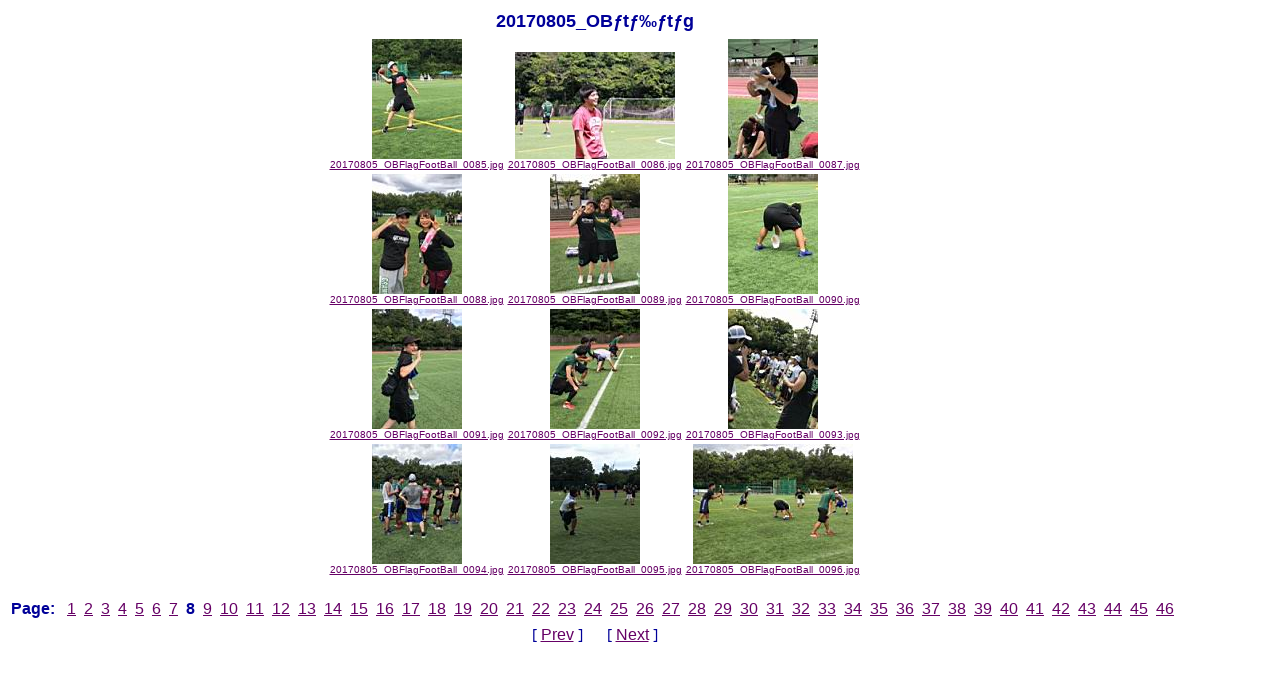

--- FILE ---
content_type: text/html
request_url: http://nu-grampus.com/wp-content/uploads/photo/2017/G20170805_OBFlagFootball/page_08.htm
body_size: 859
content:
<HTML>
<HEAD><TITLE>20170805_OB�t���t�g</TITLE></HEAD>
<BODY bgcolor="#ffffff" text="#000099" link="#660066" vlink="#cc99cc" alink="#33ff99">
<TABLE>
<TR><TD ALIGN=CENTER><FONT face="Verdana, Arial, Helvetica, Sans-Serif" size="+1"><B>20170805_OB�t���t�g</B></FONT></TD></TR>
<P>
<TR><TD ALIGN=CENTER><TABLE>
<TR>
<TD ALIGN=CENTER VALIGN=BOTTOM><FONT face="Verdana, Arial, Helvetica, Sans-Serif" size="-2"><A HREF="20170805_OBFlagFootBall_0085.jpg"><IMG SRC="TN_20170805_OBFlagFootBall_0085.JPG" ALT="20170805_OBFlagFootBall_0085.jpg"><BR>20170805_OBFlagFootBall_0085.jpg</A></FONT></TD>
<TD ALIGN=CENTER VALIGN=BOTTOM><FONT face="Verdana, Arial, Helvetica, Sans-Serif" size="-2"><A HREF="20170805_OBFlagFootBall_0086.jpg"><IMG SRC="TN_20170805_OBFlagFootBall_0086.JPG" ALT="20170805_OBFlagFootBall_0086.jpg"><BR>20170805_OBFlagFootBall_0086.jpg</A></FONT></TD>
<TD ALIGN=CENTER VALIGN=BOTTOM><FONT face="Verdana, Arial, Helvetica, Sans-Serif" size="-2"><A HREF="20170805_OBFlagFootBall_0087.jpg"><IMG SRC="TN_20170805_OBFlagFootBall_0087.JPG" ALT="20170805_OBFlagFootBall_0087.jpg"><BR>20170805_OBFlagFootBall_0087.jpg</A></FONT></TD>
</TR>
<TR>
<TD ALIGN=CENTER VALIGN=BOTTOM><FONT face="Verdana, Arial, Helvetica, Sans-Serif" size="-2"><A HREF="20170805_OBFlagFootBall_0088.jpg"><IMG SRC="TN_20170805_OBFlagFootBall_0088.JPG" ALT="20170805_OBFlagFootBall_0088.jpg"><BR>20170805_OBFlagFootBall_0088.jpg</A></FONT></TD>
<TD ALIGN=CENTER VALIGN=BOTTOM><FONT face="Verdana, Arial, Helvetica, Sans-Serif" size="-2"><A HREF="20170805_OBFlagFootBall_0089.jpg"><IMG SRC="TN_20170805_OBFlagFootBall_0089.JPG" ALT="20170805_OBFlagFootBall_0089.jpg"><BR>20170805_OBFlagFootBall_0089.jpg</A></FONT></TD>
<TD ALIGN=CENTER VALIGN=BOTTOM><FONT face="Verdana, Arial, Helvetica, Sans-Serif" size="-2"><A HREF="20170805_OBFlagFootBall_0090.jpg"><IMG SRC="TN_20170805_OBFlagFootBall_0090.JPG" ALT="20170805_OBFlagFootBall_0090.jpg"><BR>20170805_OBFlagFootBall_0090.jpg</A></FONT></TD>
</TR>
<TR>
<TD ALIGN=CENTER VALIGN=BOTTOM><FONT face="Verdana, Arial, Helvetica, Sans-Serif" size="-2"><A HREF="20170805_OBFlagFootBall_0091.jpg"><IMG SRC="TN_20170805_OBFlagFootBall_0091.JPG" ALT="20170805_OBFlagFootBall_0091.jpg"><BR>20170805_OBFlagFootBall_0091.jpg</A></FONT></TD>
<TD ALIGN=CENTER VALIGN=BOTTOM><FONT face="Verdana, Arial, Helvetica, Sans-Serif" size="-2"><A HREF="20170805_OBFlagFootBall_0092.jpg"><IMG SRC="TN_20170805_OBFlagFootBall_0092.JPG" ALT="20170805_OBFlagFootBall_0092.jpg"><BR>20170805_OBFlagFootBall_0092.jpg</A></FONT></TD>
<TD ALIGN=CENTER VALIGN=BOTTOM><FONT face="Verdana, Arial, Helvetica, Sans-Serif" size="-2"><A HREF="20170805_OBFlagFootBall_0093.jpg"><IMG SRC="TN_20170805_OBFlagFootBall_0093.JPG" ALT="20170805_OBFlagFootBall_0093.jpg"><BR>20170805_OBFlagFootBall_0093.jpg</A></FONT></TD>
</TR>
<TR>
<TD ALIGN=CENTER VALIGN=BOTTOM><FONT face="Verdana, Arial, Helvetica, Sans-Serif" size="-2"><A HREF="20170805_OBFlagFootBall_0094.jpg"><IMG SRC="TN_20170805_OBFlagFootBall_0094.JPG" ALT="20170805_OBFlagFootBall_0094.jpg"><BR>20170805_OBFlagFootBall_0094.jpg</A></FONT></TD>
<TD ALIGN=CENTER VALIGN=BOTTOM><FONT face="Verdana, Arial, Helvetica, Sans-Serif" size="-2"><A HREF="20170805_OBFlagFootBall_0095.jpg"><IMG SRC="TN_20170805_OBFlagFootBall_0095.JPG" ALT="20170805_OBFlagFootBall_0095.jpg"><BR>20170805_OBFlagFootBall_0095.jpg</A></FONT></TD>
<TD ALIGN=CENTER VALIGN=BOTTOM><FONT face="Verdana, Arial, Helvetica, Sans-Serif" size="-2"><A HREF="20170805_OBFlagFootBall_0096.jpg"><IMG SRC="TN_20170805_OBFlagFootBall_0096.JPG" ALT="20170805_OBFlagFootBall_0096.jpg"><BR>20170805_OBFlagFootBall_0096.jpg</A></FONT></TD>
</TR>
</TABLE></TD></TR>
<TR><TD ALIGN=CENTER><BR><FONT face="Verdana, Arial, Helvetica, Sans-Serif"> <B>Page:</B>&nbsp;&nbsp;</FONT>
<A HREF="page_01.htm"><FONT face="Verdana, Arial, Helvetica, Sans-Serif">1</FONT></A>&nbsp;
<A HREF="page_02.htm"><FONT face="Verdana, Arial, Helvetica, Sans-Serif">2</FONT></A>&nbsp;
<A HREF="page_03.htm"><FONT face="Verdana, Arial, Helvetica, Sans-Serif">3</FONT></A>&nbsp;
<A HREF="page_04.htm"><FONT face="Verdana, Arial, Helvetica, Sans-Serif">4</FONT></A>&nbsp;
<A HREF="page_05.htm"><FONT face="Verdana, Arial, Helvetica, Sans-Serif">5</FONT></A>&nbsp;
<A HREF="page_06.htm"><FONT face="Verdana, Arial, Helvetica, Sans-Serif">6</FONT></A>&nbsp;
<A HREF="page_07.htm"><FONT face="Verdana, Arial, Helvetica, Sans-Serif">7</FONT></A>&nbsp;
<FONT face="Verdana, Arial, Helvetica, Sans-Serif"><B>8</B></FONT>&nbsp;
<A HREF="page_09.htm"><FONT face="Verdana, Arial, Helvetica, Sans-Serif">9</FONT></A>&nbsp;
<A HREF="page_10.htm"><FONT face="Verdana, Arial, Helvetica, Sans-Serif">10</FONT></A>&nbsp;
<A HREF="page_11.htm"><FONT face="Verdana, Arial, Helvetica, Sans-Serif">11</FONT></A>&nbsp;
<A HREF="page_12.htm"><FONT face="Verdana, Arial, Helvetica, Sans-Serif">12</FONT></A>&nbsp;
<A HREF="page_13.htm"><FONT face="Verdana, Arial, Helvetica, Sans-Serif">13</FONT></A>&nbsp;
<A HREF="page_14.htm"><FONT face="Verdana, Arial, Helvetica, Sans-Serif">14</FONT></A>&nbsp;
<A HREF="page_15.htm"><FONT face="Verdana, Arial, Helvetica, Sans-Serif">15</FONT></A>&nbsp;
<A HREF="page_16.htm"><FONT face="Verdana, Arial, Helvetica, Sans-Serif">16</FONT></A>&nbsp;
<A HREF="page_17.htm"><FONT face="Verdana, Arial, Helvetica, Sans-Serif">17</FONT></A>&nbsp;
<A HREF="page_18.htm"><FONT face="Verdana, Arial, Helvetica, Sans-Serif">18</FONT></A>&nbsp;
<A HREF="page_19.htm"><FONT face="Verdana, Arial, Helvetica, Sans-Serif">19</FONT></A>&nbsp;
<A HREF="page_20.htm"><FONT face="Verdana, Arial, Helvetica, Sans-Serif">20</FONT></A>&nbsp;
<A HREF="page_21.htm"><FONT face="Verdana, Arial, Helvetica, Sans-Serif">21</FONT></A>&nbsp;
<A HREF="page_22.htm"><FONT face="Verdana, Arial, Helvetica, Sans-Serif">22</FONT></A>&nbsp;
<A HREF="page_23.htm"><FONT face="Verdana, Arial, Helvetica, Sans-Serif">23</FONT></A>&nbsp;
<A HREF="page_24.htm"><FONT face="Verdana, Arial, Helvetica, Sans-Serif">24</FONT></A>&nbsp;
<A HREF="page_25.htm"><FONT face="Verdana, Arial, Helvetica, Sans-Serif">25</FONT></A>&nbsp;
<A HREF="page_26.htm"><FONT face="Verdana, Arial, Helvetica, Sans-Serif">26</FONT></A>&nbsp;
<A HREF="page_27.htm"><FONT face="Verdana, Arial, Helvetica, Sans-Serif">27</FONT></A>&nbsp;
<A HREF="page_28.htm"><FONT face="Verdana, Arial, Helvetica, Sans-Serif">28</FONT></A>&nbsp;
<A HREF="page_29.htm"><FONT face="Verdana, Arial, Helvetica, Sans-Serif">29</FONT></A>&nbsp;
<A HREF="page_30.htm"><FONT face="Verdana, Arial, Helvetica, Sans-Serif">30</FONT></A>&nbsp;
<A HREF="page_31.htm"><FONT face="Verdana, Arial, Helvetica, Sans-Serif">31</FONT></A>&nbsp;
<A HREF="page_32.htm"><FONT face="Verdana, Arial, Helvetica, Sans-Serif">32</FONT></A>&nbsp;
<A HREF="page_33.htm"><FONT face="Verdana, Arial, Helvetica, Sans-Serif">33</FONT></A>&nbsp;
<A HREF="page_34.htm"><FONT face="Verdana, Arial, Helvetica, Sans-Serif">34</FONT></A>&nbsp;
<A HREF="page_35.htm"><FONT face="Verdana, Arial, Helvetica, Sans-Serif">35</FONT></A>&nbsp;
<A HREF="page_36.htm"><FONT face="Verdana, Arial, Helvetica, Sans-Serif">36</FONT></A>&nbsp;
<A HREF="page_37.htm"><FONT face="Verdana, Arial, Helvetica, Sans-Serif">37</FONT></A>&nbsp;
<A HREF="page_38.htm"><FONT face="Verdana, Arial, Helvetica, Sans-Serif">38</FONT></A>&nbsp;
<A HREF="page_39.htm"><FONT face="Verdana, Arial, Helvetica, Sans-Serif">39</FONT></A>&nbsp;
<A HREF="page_40.htm"><FONT face="Verdana, Arial, Helvetica, Sans-Serif">40</FONT></A>&nbsp;
<A HREF="page_41.htm"><FONT face="Verdana, Arial, Helvetica, Sans-Serif">41</FONT></A>&nbsp;
<A HREF="page_42.htm"><FONT face="Verdana, Arial, Helvetica, Sans-Serif">42</FONT></A>&nbsp;
<A HREF="page_43.htm"><FONT face="Verdana, Arial, Helvetica, Sans-Serif">43</FONT></A>&nbsp;
<A HREF="page_44.htm"><FONT face="Verdana, Arial, Helvetica, Sans-Serif">44</FONT></A>&nbsp;
<A HREF="page_45.htm"><FONT face="Verdana, Arial, Helvetica, Sans-Serif">45</FONT></A>&nbsp;
<A HREF="page_46.htm"><FONT face="Verdana, Arial, Helvetica, Sans-Serif">46</FONT></A>&nbsp;
</TD></TR>
<P><TR><TD ALIGN=CENTER><TR><TD ALIGN=CENTER>[ <A HREF="page_07.htm"><FONT face="Verdana, Arial, Helvetica, Sans-Serif">Prev</FONT></A> ]&nbsp;&nbsp;&nbsp;&nbsp;&nbsp;&nbsp;[ <A HREF="page_09.htm"><FONT face="Verdana, Arial, Helvetica, Sans-Serif">Next</FONT></A> ]</TD></TR>
</TABLE>
</BODY>
</HTML>
